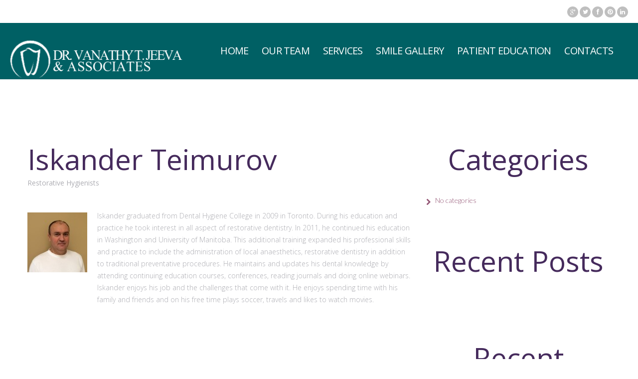

--- FILE ---
content_type: text/html; charset=UTF-8
request_url: http://www.bovairddental.ca/?team=iskander-teimurov
body_size: 36286
content:
<!DOCTYPE html>
<!--[if lt IE 7 ]><html class="ie ie6" lang="en-US"> <![endif]-->
<!--[if IE 7 ]><html class="ie ie7" lang="en-US"> <![endif]-->
<!--[if IE 8 ]><html class="ie ie8" lang="en-US"> <![endif]-->
<!--[if IE 9 ]><html class="ie ie9" lang="en-US"> <![endif]-->
<!--[if (gt IE 9)|!(IE)]><!--><html lang="en-US"> <!--<![endif]-->
<head>
	<title>  Iskander Teimurov</title>
	<meta name="description" content=" &raquo; Iskander Teimurov | Dundas Dental Centre / Bovaird Dental Centre" />
	<meta charset="UTF-8" />
	<meta name="viewport" content="width=device-width, initial-scale=1.0">
	<link rel="profile" href="//gmpg.org/xfn/11" />
		<link rel="icon" href="http://www.bovairddental.ca/wp-content/themes/theme54990/favicon.png" type="image/x-icon" />
		<link rel="pingback" href="http://www.bovairddental.ca/xmlrpc.php" />
	<link rel="alternate" type="application/rss+xml" title="DR. VANATHY T. JEEVA &amp; ASSOCIATES" href="http://www.bovairddental.ca/?feed=rss2" />
	<link rel="alternate" type="application/atom+xml" title="DR. VANATHY T. JEEVA &amp; ASSOCIATES" href="http://www.bovairddental.ca/?feed=atom" />
	<link rel="stylesheet" type="text/css" media="all" href="http://www.bovairddental.ca/wp-content/themes/theme54990/bootstrap/css/bootstrap.css" />
	<link rel="stylesheet" type="text/css" media="all" href="http://www.bovairddental.ca/wp-content/themes/theme54990/bootstrap/css/responsive.css" />
	<link rel="stylesheet" type="text/css" media="all" href="http://www.bovairddental.ca/wp-content/themes/CherryFramework/css/camera.css" />
	<link rel="stylesheet" type="text/css" media="all" href="http://www.bovairddental.ca/wp-content/themes/theme54990/style.css" />
	<meta name='robots' content='max-image-preview:large' />
<link rel='dns-prefetch' href='//maps.googleapis.com' />
<link rel='dns-prefetch' href='//netdna.bootstrapcdn.com' />
<link rel='dns-prefetch' href='//fonts.googleapis.com' />
<link rel="alternate" type="application/rss+xml" title="DR. VANATHY T. JEEVA &amp; ASSOCIATES &raquo; Feed" href="http://www.bovairddental.ca/?feed=rss2" />
<link rel="alternate" type="application/rss+xml" title="DR. VANATHY T. JEEVA &amp; ASSOCIATES &raquo; Comments Feed" href="http://www.bovairddental.ca/?feed=comments-rss2" />
<script type="text/javascript">
window._wpemojiSettings = {"baseUrl":"https:\/\/s.w.org\/images\/core\/emoji\/14.0.0\/72x72\/","ext":".png","svgUrl":"https:\/\/s.w.org\/images\/core\/emoji\/14.0.0\/svg\/","svgExt":".svg","source":{"concatemoji":"http:\/\/www.bovairddental.ca\/wp-includes\/js\/wp-emoji-release.min.js?ver=6.2.8"}};
/*! This file is auto-generated */
!function(e,a,t){var n,r,o,i=a.createElement("canvas"),p=i.getContext&&i.getContext("2d");function s(e,t){p.clearRect(0,0,i.width,i.height),p.fillText(e,0,0);e=i.toDataURL();return p.clearRect(0,0,i.width,i.height),p.fillText(t,0,0),e===i.toDataURL()}function c(e){var t=a.createElement("script");t.src=e,t.defer=t.type="text/javascript",a.getElementsByTagName("head")[0].appendChild(t)}for(o=Array("flag","emoji"),t.supports={everything:!0,everythingExceptFlag:!0},r=0;r<o.length;r++)t.supports[o[r]]=function(e){if(p&&p.fillText)switch(p.textBaseline="top",p.font="600 32px Arial",e){case"flag":return s("\ud83c\udff3\ufe0f\u200d\u26a7\ufe0f","\ud83c\udff3\ufe0f\u200b\u26a7\ufe0f")?!1:!s("\ud83c\uddfa\ud83c\uddf3","\ud83c\uddfa\u200b\ud83c\uddf3")&&!s("\ud83c\udff4\udb40\udc67\udb40\udc62\udb40\udc65\udb40\udc6e\udb40\udc67\udb40\udc7f","\ud83c\udff4\u200b\udb40\udc67\u200b\udb40\udc62\u200b\udb40\udc65\u200b\udb40\udc6e\u200b\udb40\udc67\u200b\udb40\udc7f");case"emoji":return!s("\ud83e\udef1\ud83c\udffb\u200d\ud83e\udef2\ud83c\udfff","\ud83e\udef1\ud83c\udffb\u200b\ud83e\udef2\ud83c\udfff")}return!1}(o[r]),t.supports.everything=t.supports.everything&&t.supports[o[r]],"flag"!==o[r]&&(t.supports.everythingExceptFlag=t.supports.everythingExceptFlag&&t.supports[o[r]]);t.supports.everythingExceptFlag=t.supports.everythingExceptFlag&&!t.supports.flag,t.DOMReady=!1,t.readyCallback=function(){t.DOMReady=!0},t.supports.everything||(n=function(){t.readyCallback()},a.addEventListener?(a.addEventListener("DOMContentLoaded",n,!1),e.addEventListener("load",n,!1)):(e.attachEvent("onload",n),a.attachEvent("onreadystatechange",function(){"complete"===a.readyState&&t.readyCallback()})),(e=t.source||{}).concatemoji?c(e.concatemoji):e.wpemoji&&e.twemoji&&(c(e.twemoji),c(e.wpemoji)))}(window,document,window._wpemojiSettings);
</script>
<style type="text/css">
img.wp-smiley,
img.emoji {
	display: inline !important;
	border: none !important;
	box-shadow: none !important;
	height: 1em !important;
	width: 1em !important;
	margin: 0 0.07em !important;
	vertical-align: -0.1em !important;
	background: none !important;
	padding: 0 !important;
}
</style>
	<link rel='stylesheet' id='gallery-bank.css-css' href='http://www.bovairddental.ca/wp-content/plugins/gallery-bank/assets/css/gallery-bank.css?ver=6.2.8' type='text/css' media='all' />
<link rel='stylesheet' id='pretty-photo.css-css' href='http://www.bovairddental.ca/wp-content/plugins/gallery-bank/assets/css/pretty-photo.css?ver=6.2.8' type='text/css' media='all' />
<link rel='stylesheet' id='flexslider-css' href='http://www.bovairddental.ca/wp-content/plugins/cherry-plugin/lib/js/FlexSlider/flexslider.css?ver=2.2.0' type='text/css' media='all' />
<link rel='stylesheet' id='owl-carousel-css' href='http://www.bovairddental.ca/wp-content/plugins/cherry-plugin/lib/js/owl-carousel/owl.carousel.css?ver=1.24' type='text/css' media='all' />
<link rel='stylesheet' id='owl-theme-css' href='http://www.bovairddental.ca/wp-content/plugins/cherry-plugin/lib/js/owl-carousel/owl.theme.css?ver=1.24' type='text/css' media='all' />
<link rel='stylesheet' id='font-awesome-css' href='//netdna.bootstrapcdn.com/font-awesome/3.2.1/css/font-awesome.css?ver=3.2.1' type='text/css' media='all' />
<link rel='stylesheet' id='cherry-plugin-css' href='http://www.bovairddental.ca/wp-content/plugins/cherry-plugin/includes/css/cherry-plugin.css?ver=1.2.6' type='text/css' media='all' />
<link rel='stylesheet' id='wp-block-library-css' href='http://www.bovairddental.ca/wp-includes/css/dist/block-library/style.min.css?ver=6.2.8' type='text/css' media='all' />
<link rel='stylesheet' id='classic-theme-styles-css' href='http://www.bovairddental.ca/wp-includes/css/classic-themes.min.css?ver=6.2.8' type='text/css' media='all' />
<style id='global-styles-inline-css' type='text/css'>
body{--wp--preset--color--black: #000000;--wp--preset--color--cyan-bluish-gray: #abb8c3;--wp--preset--color--white: #ffffff;--wp--preset--color--pale-pink: #f78da7;--wp--preset--color--vivid-red: #cf2e2e;--wp--preset--color--luminous-vivid-orange: #ff6900;--wp--preset--color--luminous-vivid-amber: #fcb900;--wp--preset--color--light-green-cyan: #7bdcb5;--wp--preset--color--vivid-green-cyan: #00d084;--wp--preset--color--pale-cyan-blue: #8ed1fc;--wp--preset--color--vivid-cyan-blue: #0693e3;--wp--preset--color--vivid-purple: #9b51e0;--wp--preset--gradient--vivid-cyan-blue-to-vivid-purple: linear-gradient(135deg,rgba(6,147,227,1) 0%,rgb(155,81,224) 100%);--wp--preset--gradient--light-green-cyan-to-vivid-green-cyan: linear-gradient(135deg,rgb(122,220,180) 0%,rgb(0,208,130) 100%);--wp--preset--gradient--luminous-vivid-amber-to-luminous-vivid-orange: linear-gradient(135deg,rgba(252,185,0,1) 0%,rgba(255,105,0,1) 100%);--wp--preset--gradient--luminous-vivid-orange-to-vivid-red: linear-gradient(135deg,rgba(255,105,0,1) 0%,rgb(207,46,46) 100%);--wp--preset--gradient--very-light-gray-to-cyan-bluish-gray: linear-gradient(135deg,rgb(238,238,238) 0%,rgb(169,184,195) 100%);--wp--preset--gradient--cool-to-warm-spectrum: linear-gradient(135deg,rgb(74,234,220) 0%,rgb(151,120,209) 20%,rgb(207,42,186) 40%,rgb(238,44,130) 60%,rgb(251,105,98) 80%,rgb(254,248,76) 100%);--wp--preset--gradient--blush-light-purple: linear-gradient(135deg,rgb(255,206,236) 0%,rgb(152,150,240) 100%);--wp--preset--gradient--blush-bordeaux: linear-gradient(135deg,rgb(254,205,165) 0%,rgb(254,45,45) 50%,rgb(107,0,62) 100%);--wp--preset--gradient--luminous-dusk: linear-gradient(135deg,rgb(255,203,112) 0%,rgb(199,81,192) 50%,rgb(65,88,208) 100%);--wp--preset--gradient--pale-ocean: linear-gradient(135deg,rgb(255,245,203) 0%,rgb(182,227,212) 50%,rgb(51,167,181) 100%);--wp--preset--gradient--electric-grass: linear-gradient(135deg,rgb(202,248,128) 0%,rgb(113,206,126) 100%);--wp--preset--gradient--midnight: linear-gradient(135deg,rgb(2,3,129) 0%,rgb(40,116,252) 100%);--wp--preset--duotone--dark-grayscale: url('#wp-duotone-dark-grayscale');--wp--preset--duotone--grayscale: url('#wp-duotone-grayscale');--wp--preset--duotone--purple-yellow: url('#wp-duotone-purple-yellow');--wp--preset--duotone--blue-red: url('#wp-duotone-blue-red');--wp--preset--duotone--midnight: url('#wp-duotone-midnight');--wp--preset--duotone--magenta-yellow: url('#wp-duotone-magenta-yellow');--wp--preset--duotone--purple-green: url('#wp-duotone-purple-green');--wp--preset--duotone--blue-orange: url('#wp-duotone-blue-orange');--wp--preset--font-size--small: 13px;--wp--preset--font-size--medium: 20px;--wp--preset--font-size--large: 36px;--wp--preset--font-size--x-large: 42px;--wp--preset--spacing--20: 0.44rem;--wp--preset--spacing--30: 0.67rem;--wp--preset--spacing--40: 1rem;--wp--preset--spacing--50: 1.5rem;--wp--preset--spacing--60: 2.25rem;--wp--preset--spacing--70: 3.38rem;--wp--preset--spacing--80: 5.06rem;--wp--preset--shadow--natural: 6px 6px 9px rgba(0, 0, 0, 0.2);--wp--preset--shadow--deep: 12px 12px 50px rgba(0, 0, 0, 0.4);--wp--preset--shadow--sharp: 6px 6px 0px rgba(0, 0, 0, 0.2);--wp--preset--shadow--outlined: 6px 6px 0px -3px rgba(255, 255, 255, 1), 6px 6px rgba(0, 0, 0, 1);--wp--preset--shadow--crisp: 6px 6px 0px rgba(0, 0, 0, 1);}:where(.is-layout-flex){gap: 0.5em;}body .is-layout-flow > .alignleft{float: left;margin-inline-start: 0;margin-inline-end: 2em;}body .is-layout-flow > .alignright{float: right;margin-inline-start: 2em;margin-inline-end: 0;}body .is-layout-flow > .aligncenter{margin-left: auto !important;margin-right: auto !important;}body .is-layout-constrained > .alignleft{float: left;margin-inline-start: 0;margin-inline-end: 2em;}body .is-layout-constrained > .alignright{float: right;margin-inline-start: 2em;margin-inline-end: 0;}body .is-layout-constrained > .aligncenter{margin-left: auto !important;margin-right: auto !important;}body .is-layout-constrained > :where(:not(.alignleft):not(.alignright):not(.alignfull)){max-width: var(--wp--style--global--content-size);margin-left: auto !important;margin-right: auto !important;}body .is-layout-constrained > .alignwide{max-width: var(--wp--style--global--wide-size);}body .is-layout-flex{display: flex;}body .is-layout-flex{flex-wrap: wrap;align-items: center;}body .is-layout-flex > *{margin: 0;}:where(.wp-block-columns.is-layout-flex){gap: 2em;}.has-black-color{color: var(--wp--preset--color--black) !important;}.has-cyan-bluish-gray-color{color: var(--wp--preset--color--cyan-bluish-gray) !important;}.has-white-color{color: var(--wp--preset--color--white) !important;}.has-pale-pink-color{color: var(--wp--preset--color--pale-pink) !important;}.has-vivid-red-color{color: var(--wp--preset--color--vivid-red) !important;}.has-luminous-vivid-orange-color{color: var(--wp--preset--color--luminous-vivid-orange) !important;}.has-luminous-vivid-amber-color{color: var(--wp--preset--color--luminous-vivid-amber) !important;}.has-light-green-cyan-color{color: var(--wp--preset--color--light-green-cyan) !important;}.has-vivid-green-cyan-color{color: var(--wp--preset--color--vivid-green-cyan) !important;}.has-pale-cyan-blue-color{color: var(--wp--preset--color--pale-cyan-blue) !important;}.has-vivid-cyan-blue-color{color: var(--wp--preset--color--vivid-cyan-blue) !important;}.has-vivid-purple-color{color: var(--wp--preset--color--vivid-purple) !important;}.has-black-background-color{background-color: var(--wp--preset--color--black) !important;}.has-cyan-bluish-gray-background-color{background-color: var(--wp--preset--color--cyan-bluish-gray) !important;}.has-white-background-color{background-color: var(--wp--preset--color--white) !important;}.has-pale-pink-background-color{background-color: var(--wp--preset--color--pale-pink) !important;}.has-vivid-red-background-color{background-color: var(--wp--preset--color--vivid-red) !important;}.has-luminous-vivid-orange-background-color{background-color: var(--wp--preset--color--luminous-vivid-orange) !important;}.has-luminous-vivid-amber-background-color{background-color: var(--wp--preset--color--luminous-vivid-amber) !important;}.has-light-green-cyan-background-color{background-color: var(--wp--preset--color--light-green-cyan) !important;}.has-vivid-green-cyan-background-color{background-color: var(--wp--preset--color--vivid-green-cyan) !important;}.has-pale-cyan-blue-background-color{background-color: var(--wp--preset--color--pale-cyan-blue) !important;}.has-vivid-cyan-blue-background-color{background-color: var(--wp--preset--color--vivid-cyan-blue) !important;}.has-vivid-purple-background-color{background-color: var(--wp--preset--color--vivid-purple) !important;}.has-black-border-color{border-color: var(--wp--preset--color--black) !important;}.has-cyan-bluish-gray-border-color{border-color: var(--wp--preset--color--cyan-bluish-gray) !important;}.has-white-border-color{border-color: var(--wp--preset--color--white) !important;}.has-pale-pink-border-color{border-color: var(--wp--preset--color--pale-pink) !important;}.has-vivid-red-border-color{border-color: var(--wp--preset--color--vivid-red) !important;}.has-luminous-vivid-orange-border-color{border-color: var(--wp--preset--color--luminous-vivid-orange) !important;}.has-luminous-vivid-amber-border-color{border-color: var(--wp--preset--color--luminous-vivid-amber) !important;}.has-light-green-cyan-border-color{border-color: var(--wp--preset--color--light-green-cyan) !important;}.has-vivid-green-cyan-border-color{border-color: var(--wp--preset--color--vivid-green-cyan) !important;}.has-pale-cyan-blue-border-color{border-color: var(--wp--preset--color--pale-cyan-blue) !important;}.has-vivid-cyan-blue-border-color{border-color: var(--wp--preset--color--vivid-cyan-blue) !important;}.has-vivid-purple-border-color{border-color: var(--wp--preset--color--vivid-purple) !important;}.has-vivid-cyan-blue-to-vivid-purple-gradient-background{background: var(--wp--preset--gradient--vivid-cyan-blue-to-vivid-purple) !important;}.has-light-green-cyan-to-vivid-green-cyan-gradient-background{background: var(--wp--preset--gradient--light-green-cyan-to-vivid-green-cyan) !important;}.has-luminous-vivid-amber-to-luminous-vivid-orange-gradient-background{background: var(--wp--preset--gradient--luminous-vivid-amber-to-luminous-vivid-orange) !important;}.has-luminous-vivid-orange-to-vivid-red-gradient-background{background: var(--wp--preset--gradient--luminous-vivid-orange-to-vivid-red) !important;}.has-very-light-gray-to-cyan-bluish-gray-gradient-background{background: var(--wp--preset--gradient--very-light-gray-to-cyan-bluish-gray) !important;}.has-cool-to-warm-spectrum-gradient-background{background: var(--wp--preset--gradient--cool-to-warm-spectrum) !important;}.has-blush-light-purple-gradient-background{background: var(--wp--preset--gradient--blush-light-purple) !important;}.has-blush-bordeaux-gradient-background{background: var(--wp--preset--gradient--blush-bordeaux) !important;}.has-luminous-dusk-gradient-background{background: var(--wp--preset--gradient--luminous-dusk) !important;}.has-pale-ocean-gradient-background{background: var(--wp--preset--gradient--pale-ocean) !important;}.has-electric-grass-gradient-background{background: var(--wp--preset--gradient--electric-grass) !important;}.has-midnight-gradient-background{background: var(--wp--preset--gradient--midnight) !important;}.has-small-font-size{font-size: var(--wp--preset--font-size--small) !important;}.has-medium-font-size{font-size: var(--wp--preset--font-size--medium) !important;}.has-large-font-size{font-size: var(--wp--preset--font-size--large) !important;}.has-x-large-font-size{font-size: var(--wp--preset--font-size--x-large) !important;}
.wp-block-navigation a:where(:not(.wp-element-button)){color: inherit;}
:where(.wp-block-columns.is-layout-flex){gap: 2em;}
.wp-block-pullquote{font-size: 1.5em;line-height: 1.6;}
</style>
<link rel='stylesheet' id='cherry-lazy-load-css' href='http://www.bovairddental.ca/wp-content/plugins/cherry-lazy-load/css/lazy-load.css?ver=1.0' type='text/css' media='all' />
<link rel='stylesheet' id='cherry-parallax-css' href='http://www.bovairddental.ca/wp-content/plugins/cherry-parallax/css/parallax.css?ver=1.0.0' type='text/css' media='all' />
<link rel='stylesheet' id='contact-form-7-css' href='http://www.bovairddental.ca/wp-content/plugins/contact-form-7/includes/css/styles.css?ver=4.3' type='text/css' media='all' />
<link rel='stylesheet' id='theme54990-css' href='http://www.bovairddental.ca/wp-content/themes/theme54990/main-style.css' type='text/css' media='all' />
<link rel='stylesheet' id='magnific-popup-css' href='http://www.bovairddental.ca/wp-content/themes/CherryFramework/css/magnific-popup.css?ver=0.9.3' type='text/css' media='all' />
<link rel='stylesheet' id='options_typography_Open+Sans-css' href='//fonts.googleapis.com/css?family=Open+Sans&#038;subset=latin' type='text/css' media='all' />
<link rel='stylesheet' id='options_typography_Lato-css' href='//fonts.googleapis.com/css?family=Lato&#038;subset=latin' type='text/css' media='all' />
<script type='text/javascript' src='http://www.bovairddental.ca/wp-content/themes/CherryFramework/js/jquery-1.7.2.min.js?ver=1.7.2' id='jquery-js'></script>
<script type='text/javascript' src='http://www.bovairddental.ca/wp-content/plugins/gallery-bank/assets/js/jquery.masonry.min.js?ver=6.2.8' id='jquery.masonry.min.js-js'></script>
<script type='text/javascript' src='http://www.bovairddental.ca/wp-content/plugins/gallery-bank/assets/js/isotope.pkgd.js?ver=6.2.8' id='isotope.pkgd.js-js'></script>
<script type='text/javascript' src='http://www.bovairddental.ca/wp-content/plugins/gallery-bank/assets/js/img-liquid.js?ver=6.2.8' id='img-liquid-js'></script>
<script type='text/javascript' src='http://www.bovairddental.ca/wp-content/plugins/gallery-bank/assets/js/jquery.pretty-photo.js?ver=6.2.8' id='jquery.pretty-photo.js-js'></script>
<script type='text/javascript' src='http://www.bovairddental.ca/wp-content/themes/theme54990/js/my_script.js?ver=1.0' id='my_script-js'></script>
<script type='text/javascript' src='//maps.googleapis.com/maps/api/js?v=3.exp&#038;sensor=false&#038;ver=6.2.8' id='googlemapapis-js'></script>
<script type='text/javascript' src='http://www.bovairddental.ca/wp-content/themes/CherryFramework/js/jquery-migrate-1.2.1.min.js?ver=1.2.1' id='migrate-js'></script>
<script type='text/javascript' src='http://www.bovairddental.ca/wp-includes/js/swfobject.js?ver=2.2-20120417' id='swfobject-js'></script>
<script type='text/javascript' src='http://www.bovairddental.ca/wp-content/themes/CherryFramework/js/modernizr.js?ver=2.0.6' id='modernizr-js'></script>
<script type='text/javascript' src='http://www.bovairddental.ca/wp-content/themes/CherryFramework/js/jflickrfeed.js?ver=1.0' id='jflickrfeed-js'></script>
<script type='text/javascript' src='http://www.bovairddental.ca/wp-content/plugins/cherry-plugin/lib/js/jquery.easing.1.3.js?ver=1.3' id='easing-js'></script>
<script type='text/javascript' src='http://www.bovairddental.ca/wp-content/themes/CherryFramework/js/custom.js?ver=1.0' id='custom-js'></script>
<script type='text/javascript' src='http://www.bovairddental.ca/wp-content/themes/CherryFramework/bootstrap/js/bootstrap.min.js?ver=2.3.0' id='bootstrap-js'></script>
<script type='text/javascript' src='http://www.bovairddental.ca/wp-content/plugins/cherry-plugin/lib/js/elasti-carousel/jquery.elastislide.js?ver=1.2.6' id='elastislide-js'></script>
<link rel="https://api.w.org/" href="http://www.bovairddental.ca/index.php?rest_route=/" /><link rel="EditURI" type="application/rsd+xml" title="RSD" href="http://www.bovairddental.ca/xmlrpc.php?rsd" />
<link rel="wlwmanifest" type="application/wlwmanifest+xml" href="http://www.bovairddental.ca/wp-includes/wlwmanifest.xml" />
<meta name="generator" content="WordPress 6.2.8" />
<link rel="canonical" href="http://www.bovairddental.ca/?team=iskander-teimurov" />
<link rel='shortlink' href='http://www.bovairddental.ca/?p=2528' />
<link rel="alternate" type="application/json+oembed" href="http://www.bovairddental.ca/index.php?rest_route=%2Foembed%2F1.0%2Fembed&#038;url=http%3A%2F%2Fwww.bovairddental.ca%2F%3Fteam%3Diskander-teimurov" />
<link rel="alternate" type="text/xml+oembed" href="http://www.bovairddental.ca/index.php?rest_route=%2Foembed%2F1.0%2Fembed&#038;url=http%3A%2F%2Fwww.bovairddental.ca%2F%3Fteam%3Diskander-teimurov&#038;format=xml" />
<script>
 var system_folder = 'http://www.bovairddental.ca/wp-content/themes/CherryFramework/admin/data_management/',
	 CHILD_URL ='http://www.bovairddental.ca/wp-content/themes/theme54990',
	 PARENT_URL = 'http://www.bovairddental.ca/wp-content/themes/CherryFramework', 
	 CURRENT_THEME = 'theme54990'</script>
<style type='text/css'>
body { background-color:#ffffff }
.header { background-color:#ffffff }

</style>
<style type='text/css'>
h1 { font: normal 57px/48px Open Sans;  color:#452a5c; }
h2 { font: normal 57px/48px Open Sans;  color:#452a5c; }
h3 { font: normal 57px/48px Open Sans;  color:#452a5c; }
h4 { font: bold 24px/24px Open Sans;  color:#945675; }
h5 { font: normal 18px/24px Open Sans;  color:#adadb3; }
h6 { font: bold 24px/29px Open Sans;  color:#945675; }
body { font-weight: normal;}
.logo_h__txt, .logo_link { font: normal 63px/63px Lato;  color:#ffffff; }
.sf-menu > li > a { font: normal 24px/30px Open Sans;  color:#ffffff; }
.nav.footer-nav a { font: normal 14px/24px Open Sans;  color:#ffffff; }
</style>
		<!--[if lt IE 9]>
		<div id="ie7-alert" style="width: 100%; text-align:center;">
			<img src="http://tmbhtest.com/images/ie7.jpg" alt="Upgrade IE 8" width="640" height="344" border="0" usemap="#Map" />
			<map name="Map" id="Map"><area shape="rect" coords="496,201,604,329" href="http://www.microsoft.com/windows/internet-explorer/default.aspx" target="_blank" alt="Download Interent Explorer" /><area shape="rect" coords="380,201,488,329" href="http://www.apple.com/safari/download/" target="_blank" alt="Download Apple Safari" /><area shape="rect" coords="268,202,376,330" href="http://www.opera.com/download/" target="_blank" alt="Download Opera" /><area shape="rect" coords="155,202,263,330" href="http://www.mozilla.com/" target="_blank" alt="Download Firefox" /><area shape="rect" coords="35,201,143,329" href="http://www.google.com/chrome" target="_blank" alt="Download Google Chrome" />
			</map>
		</div>
	<![endif]-->
	<!--[if gte IE 9]><!-->
		<script src="http://www.bovairddental.ca/wp-content/themes/CherryFramework/js/jquery.mobile.customized.min.js" type="text/javascript"></script>
		<script type="text/javascript">
			jQuery(function(){
				jQuery('.sf-menu').mobileMenu({defaultText: "Navigate to..."});
			});
		</script>
	<!--<![endif]-->
	<script type="text/javascript">
		// Init navigation menu
		jQuery(function(){
		// main navigation init
			jQuery('ul.sf-menu').superfish({
				delay: 1000, // the delay in milliseconds that the mouse can remain outside a sub-menu without it closing
				animation: {
					opacity: "show",
					height: "show"
				}, // used to animate the sub-menu open
				speed: "normal", // animation speed
				autoArrows: false, // generation of arrow mark-up (for submenu)
				disableHI: true // to disable hoverIntent detection
			});

		//Zoom fix
		//IPad/IPhone
			var viewportmeta = document.querySelector && document.querySelector('meta[name="viewport"]'),
				ua = navigator.userAgent,
				gestureStart = function () {
					viewportmeta.content = "width=device-width, minimum-scale=0.25, maximum-scale=1.6, initial-scale=1.0";
				},
				scaleFix = function () {
					if (viewportmeta && /iPhone|iPad/.test(ua) && !/Opera Mini/.test(ua)) {
						viewportmeta.content = "width=device-width, minimum-scale=1.0, maximum-scale=1.0";
						document.addEventListener("gesturestart", gestureStart, false);
					}
				};
			scaleFix();
		})
	</script>
	<!-- stick up menu -->
	<script type="text/javascript">
		jQuery(document).ready(function(){
			if(!device.mobile() && !device.tablet()){
				jQuery('header.header .header_block_2').tmStickUp({
					correctionSelector: jQuery('#wpadminbar')
				,	listenSelector: jQuery('.listenSelector')
				,	active: false				,	pseudo: true				});
			}
		})
	</script>
</head>

<body class="team-template-default single single-team postid-2528">
	<div id="motopress-main" class="main-holder">
		<!--Begin #motopress-main-->
		<header class="motopress-wrapper header">
			<div class="container">
				<div class="row">
					<div class="span12" data-motopress-wrapper-file="wrapper/wrapper-header.php" data-motopress-wrapper-type="header" data-motopress-id="6973668c3e338">
						
<div class="header_block_1">

	<div class="left_side">
		<div class="header_widget_1" data-motopress-type="dynamic-sidebar" data-motopress-sidebar-id="header-sidebar-1">
					</div>
	</div>
	
	<div class="right_side">
		<!-- Social Links -->
		<div class="social-nets-wrapper" data-motopress-type="static" data-motopress-static-file="static/static-social-networks.php">
			<ul class="social">
	<li><a href="#" title="google"><img src="http://www.bovairddental.ca/wp-content/themes/theme54990/images/social/google.png" alt="google"></a></li><li><a href="#" title="twitter"><img src="http://www.bovairddental.ca/wp-content/themes/theme54990/images/social/twitter.png" alt="twitter"></a></li><li><a href="#" title="facebook"><img src="http://www.bovairddental.ca/wp-content/themes/theme54990/images/social/facebook.png" alt="facebook"></a></li><li><a href="#" title="pinterest"><img src="http://www.bovairddental.ca/wp-content/themes/theme54990/images/social/pinterest.png" alt="pinterest"></a></li><li><a href="#" title="linkedin"><img src="http://www.bovairddental.ca/wp-content/themes/theme54990/images/social/linkedin.png" alt="linkedin"></a></li></ul>		</div>
		<!-- /Social Links -->
		
		<div class="header_widget_2" data-motopress-type="dynamic-sidebar" data-motopress-sidebar-id="header-sidebar-2">
					</div>
	</div>
	
	<div class="clear"></div>
</div>

<div class="header_block_2">

	<!-- BEGIN LOGO -->
<div class="logo pull-left">
									<a href="http://www.bovairddental.ca/" class="logo_h logo_h__img"><img src="http://www.bovairddental.ca/wp-content/themes/theme54990/images/logo.png" alt="DR. VANATHY T. JEEVA &amp; ASSOCIATES" title="Dundas Dental Centre / Bovaird Dental Centre"></a>
						<p class="logo_tagline">Dundas Dental Centre / Bovaird Dental Centre</p><!-- Site Tagline -->
	</div>
<!-- END LOGO -->	<div class="top_search hidden-phone" data-motopress-type="static" data-motopress-static-file="static/static-search.php">
		<!-- BEGIN SEARCH FORM -->
<!-- END SEARCH FORM -->	</div>
	<!-- BEGIN MAIN NAVIGATION -->
<nav class="nav nav__primary clearfix">
<ul id="topnav" class="sf-menu"><li id="menu-item-2125" class="menu-item menu-item-type-post_type menu-item-object-page menu-item-home"><a href="http://www.bovairddental.ca/">Home</a></li>
<li id="menu-item-2491" class="menu-item menu-item-type-post_type menu-item-object-page"><a href="http://www.bovairddental.ca/?page_id=2474">Our Team</a></li>
<li id="menu-item-2127" class="menu-item menu-item-type-post_type menu-item-object-page"><a href="http://www.bovairddental.ca/?page_id=7">Services</a></li>
<li id="menu-item-2126" class="menu-item menu-item-type-post_type menu-item-object-page menu-item-has-children"><a href="http://www.bovairddental.ca/?page_id=2073">Smile Gallery</a>
<ul class="sub-menu">
	<li id="menu-item-2626" class="menu-item menu-item-type-post_type menu-item-object-page"><a href="http://www.bovairddental.ca/?page_id=2624">Componeers</a></li>
	<li id="menu-item-2621" class="menu-item menu-item-type-post_type menu-item-object-page"><a href="http://www.bovairddental.ca/?page_id=2619">6 Months Smile</a></li>
	<li id="menu-item-2696" class="menu-item menu-item-type-post_type menu-item-object-page"><a href="http://www.bovairddental.ca/?page_id=2694">Comprehensive Orthodontics</a></li>
	<li id="menu-item-2743" class="menu-item menu-item-type-post_type menu-item-object-page"><a href="http://www.bovairddental.ca/?page_id=2741">Invisalign</a></li>
</ul>
</li>
<li id="menu-item-2489" class="menu-item menu-item-type-post_type menu-item-object-page"><a href="http://www.bovairddental.ca/?page_id=2487">Patient Education</a></li>
<li id="menu-item-2122" class="menu-item menu-item-type-post_type menu-item-object-page"><a href="http://www.bovairddental.ca/?page_id=2075">Contacts</a></li>
</ul></nav><!-- END MAIN NAVIGATION -->
	<div class="clear"></div>
</div>					</div>
				</div>
			</div>
		</header><div class="motopress-wrapper content-holder clearfix">
	<div class="container">
		<div class="row">
			<div class="span12" data-motopress-wrapper-file="single-team.php" data-motopress-wrapper-type="content">
				<div class="row">
					<div class="span8 none none" id="content" data-motopress-type="loop" data-motopress-loop-file="loop/loop-single-team.php">
						<div id="post-2528" class="post post-2528 team type-team status-publish has-post-thumbnail hentry">
	<article class="team-holder single-post">
		<div class="page-header">
			<h1>Iskander Teimurov</h1>
							<span class="page-desc">Restorative Hygienists</span>
					</div>
				<figure class="featured-thumbnail">
			<img src="http://www.bovairddental.ca/wp-content/uploads/2015/10/Iskander-e1457201038366-120x120.jpg" alt="Iskander Teimurov" />
		</figure>
				<div class="team-content post-content">
			<p>Iskander graduated from Dental Hygiene College in 2009 in Toronto. During his education and practice he took interest in all aspect of restorative dentistry. In 2011, he continued his education in Washington and University of Manitoba. This additional training expanded his professional skills and practice to include the administration of local anaesthetics, restorative dentistry in addition to traditional preventative procedures. He maintains and updates his dental knowledge by attending continuing education courses, conferences, reading journals and doing online webinars. Iskander enjoys his job and the challenges that come with it. He enjoys spending time with his family and friends and on his free time plays soccer, travels and likes to watch movies.</p>
			<div class="clear"></div>

			
			
					</div><!--.post-content-->
	</article>
</div><!-- #post-## -->
					</div>
					<div class="span4 sidebar" id="sidebar" data-motopress-type="static-sidebar"  data-motopress-sidebar-file="sidebar.php">
						
<div id="categories-2" class="widget widget_categories"><h3>Categories</h3>
			<ul>
				<li class="cat-item-none">No categories</li>			</ul>

			</div><div id="my_postwidget-2" class="widget widget_my_postwidget"><h3>Recent Posts</h3>			<ul class="post-list unstyled">

			
			<!-- Link under post cycle -->
			
			</div>		<div id="my-recent-comments-2" class="widget widget_my-recent-comments">			<h3>Recent Comments</h3>		<ul class="comments-custom unstyled">		</ul>
		</div>					</div>
				</div>
			</div>
		</div>
	</div>
</div>

		<footer class="motopress-wrapper footer">
			<div class="container">
				<div class="row">
					<div class="span12" data-motopress-wrapper-file="wrapper/wrapper-footer.php" data-motopress-wrapper-type="footer" data-motopress-id="6973668c60689">
						
<div class="copyright">

	<div class="row">
		<div class="span12" data-motopress-type="static" data-motopress-static-file="static/static-footer-text.php">
			<div id="footer-text" class="footer-text">
	
		
		<a href="http://www.bovairddental.ca/" title="Dundas Dental Centre / Bovaird Dental Centre" class="site-name">DR. VANATHY T. JEEVA &amp; ASSOCIATES</a> Dundas Dental Centre / Bovaird Dental Centre &copy; 2026 <a href="http://www.bovairddental.ca/privacy-policy/" title="Privacy Policy">All rights reserved.</a>
	
	</div>		</div>
	</div>
		
	<div class="row">
		<div class="span12" data-motopress-type="static" data-motopress-static-file="static/static-footer-nav.php">
					</div>
	</div>
	
</div>

					</div>
				</div>
			</div>
		</footer>
		<!--End #motopress-main-->
	</div>
	<div id="back-top-wrapper" class="visible-desktop">
		<p id="back-top">
			<a href="#top"><span></span></a>		</p>
	</div>
		<script type='text/javascript' src='http://www.bovairddental.ca/wp-content/plugins/cherry-lazy-load/js/cherry.lazy-load.js?ver=1.0' id='cherry-lazy-load-js'></script>
<script type='text/javascript' src='http://www.bovairddental.ca/wp-content/plugins/cherry-lazy-load/js/device.min.js?ver=1.0.0' id='device-check-js'></script>
<script type='text/javascript' src='http://www.bovairddental.ca/wp-content/plugins/cherry-parallax/js/jquery.mousewheel.min.js?ver=3.0.6' id='mousewheel-js'></script>
<script type='text/javascript' src='http://www.bovairddental.ca/wp-content/plugins/cherry-parallax/js/jquery.simplr.smoothscroll.min.js?ver=1.0' id='smoothscroll-js'></script>
<script type='text/javascript' src='http://www.bovairddental.ca/wp-content/plugins/cherry-parallax/js/cherry.parallax.js?ver=1.0.0' id='cherry-parallax-js'></script>
<script type='text/javascript' src='http://www.bovairddental.ca/wp-content/plugins/contact-form-7/includes/js/jquery.form.min.js?ver=3.51.0-2014.06.20' id='jquery-form-js'></script>
<script type='text/javascript' id='contact-form-7-js-extra'>
/* <![CDATA[ */
var _wpcf7 = {"loaderUrl":"http:\/\/www.bovairddental.ca\/wp-content\/plugins\/contact-form-7\/images\/ajax-loader.gif","sending":"Sending ..."};
/* ]]> */
</script>
<script type='text/javascript' src='http://www.bovairddental.ca/wp-content/plugins/contact-form-7/includes/js/scripts.js?ver=4.3' id='contact-form-7-js'></script>
<script type='text/javascript' src='http://www.bovairddental.ca/wp-content/themes/CherryFramework/js/superfish.js?ver=1.5.3' id='superfish-js'></script>
<script type='text/javascript' src='http://www.bovairddental.ca/wp-content/themes/CherryFramework/js/jquery.mobilemenu.js?ver=1.0' id='mobilemenu-js'></script>
<script type='text/javascript' src='http://www.bovairddental.ca/wp-content/themes/CherryFramework/js/jquery.magnific-popup.min.js?ver=0.9.3' id='magnific-popup-js'></script>
<script type='text/javascript' src='http://www.bovairddental.ca/wp-content/plugins/cherry-plugin/lib/js/FlexSlider/jquery.flexslider-min.js?ver=2.2.2' id='flexslider-js'></script>
<script type='text/javascript' src='http://www.bovairddental.ca/wp-content/themes/CherryFramework/js/jplayer.playlist.min.js?ver=2.3.0' id='playlist-js'></script>
<script type='text/javascript' src='http://www.bovairddental.ca/wp-content/themes/CherryFramework/js/jquery.jplayer.min.js?ver=2.6.0' id='jplayer-js'></script>
<script type='text/javascript' src='http://www.bovairddental.ca/wp-content/themes/CherryFramework/js/tmstickup.js?ver=1.0.0' id='tmstickup-js'></script>
<script type='text/javascript' src='http://www.bovairddental.ca/wp-content/themes/CherryFramework/js/device.min.js?ver=1.0.0' id='device-js'></script>
<script type='text/javascript' src='http://www.bovairddental.ca/wp-content/themes/CherryFramework/js/jquery.zaccordion.min.js?ver=2.1.0' id='zaccordion-js'></script>
<script type='text/javascript' src='http://www.bovairddental.ca/wp-content/themes/CherryFramework/js/camera.min.js?ver=1.3.4' id='camera-js'></script>
<script type='text/javascript' id='cherry-plugin-js-extra'>
/* <![CDATA[ */
var items_custom = [[0,1],[480,2],[768,3],[980,4],[1170,5]];
/* ]]> */
</script>
<script type='text/javascript' src='http://www.bovairddental.ca/wp-content/plugins/cherry-plugin/includes/js/cherry-plugin.js?ver=1.2.6' id='cherry-plugin-js'></script>
			<script type="text/javascript">
				deleteCookie('cf-cookie-banner');
			</script>
			 <!-- this is used by many Wordpress features and for plugins to work properly -->
</body>
</html>